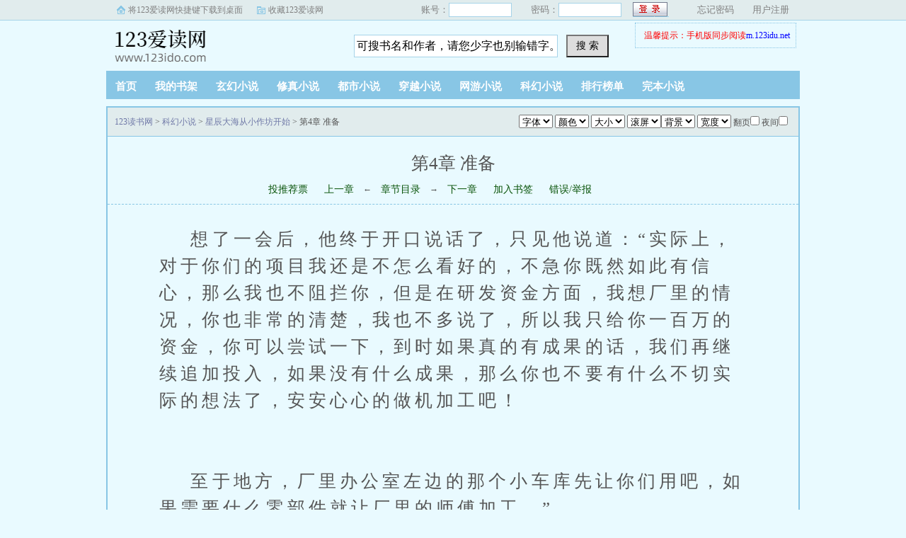

--- FILE ---
content_type: text/html
request_url: http://www.123ido.com/xiaoshuo/20041/4102413.html
body_size: 13912
content:
<!doctype html>
<html>
<head>
<title> 第4章 准备-星辰大海从小作坊开始-123读书网</title>
<meta http-equiv="Content-Type" content="text/html; charset=gbk" />
<meta name="keywords" content="星辰大海从小作坊开始, 第4章 准备" />
<meta name="description" content="123爱读网提供星辰大海从小作坊开始最新首发无错章节  第4章 准备在线阅读。" />
<meta http-equiv="mobile-agent" content="format=html5; url=http://m.123idu.net/xiaoshuo/20041/4102413.html" />
<meta http-equiv="mobile-agent" content="format=xhtml; url=http://m.123idu.net/xiaoshuo/20041/4102413.html" />
<link rel="stylesheet" type="text/css" href="http://www.123ido.com/images/biquge.css"/>
<script type="text/javascript" src="http://libs.baidu.com/jquery/1.4.2/jquery.min.js"></script>
<script type="text/javascript" src="http://www.123ido.com/images/bqg.js"></script>
<script type="text/javascript">uaredirect("http://m.123idu.net/xiaoshuo/20041/4102413.html");</script>
<script type="text/javascript">var preview_page = "/xiaoshuo/20041/4102412.html";var next_page = "/xiaoshuo/20041/4102414.html";var index_page = "/book/20041.html";var article_id = "20041";	var chapter_id = "4102413";	function jumpPage() {var event = document.all ? window.event : arguments[0];if (event.keyCode == 37) document.location = preview_page;if (event.keyCode == 39) document.location = next_page;if (event.keyCode == 13) document.location = index_page;}document.onkeydown=jumpPage;</script>
</head>
<body>
	<div id="wrapper">
		<script>login();</script>
		<div class="header">
			<div class="header_logo">
				<a href="http://www.123ido.com">123读书网</a>
			</div>
			<script>bqg_panel();</script>            
		</div>
		<div class="nav">
			<ul>
				<li><a href="http://www.123ido.com/">首页</a></li>
                <li><a href="/modules/article/bookcase.php">我的书架</a></li>
				<li><a href="/xuanhuanxiaoshuo/">玄幻小说</a></li>
				<li><a href="/xiuzhenxiaoshuo/">修真小说</a></li>
				<li><a href="/dushixiaoshuo/">都市小说</a></li>
				<li><a href="/chuanyuexiaoshuo/">穿越小说</a></li>
				<li><a href="/wangyouxiaoshuo/">网游小说</a></li>
				<li><a href="/kehuanxiaoshuo/">科幻小说</a></li>
				<li><a href="/paihangbang/">排行榜单</a></li>
				<li><a href="/wanben/1_1">完本小说</a></li>
			</ul>
		</div>

        <div id="banner" style="display:none"></div>
		<div class="content_read">
			<div class="box_con">
				<div class="con_top">
					<script>textselect();</script>
					<a href="/">123读书网</a> &gt; <a href="/kehuanxiaoshuo/">科幻小说</a> &gt; <a href="http://www.123ido.com/book/20041.html">星辰大海从小作坊开始</a> &gt;  第4章 准备
				</div>
				<div class="bookname">
					<h1> 第4章 准备</h1>
					<div class="bottem1">
						<a href="javascript:;" onclick="showpop('/modules/article/uservote.php?id=20041&ajax_request=1');">投推荐票</a> <a href="/xiaoshuo/20041/4102412.html">上一章</a> &larr; <a href="/book/20041.html">章节目录</a> &rarr; <a href="/xiaoshuo/20041/4102414.html">下一章</a> <a href="javascript:;" onclick="showpop('/modules/article/addbookcase.php?id=20041&cid=4102413&ajax_request=1');">加入书签</a> <a href="/newmessage.php?tosys=1&title=《星辰大海从小作坊开始》的章节有错误&content=《星辰大海从小作坊开始》的章节《 第4章 准备》有错误，具体错误是：" target="_blank">错误/举报</a>
					</div>
				</div>
				<table style="width:100%; text-align:center;"><tr><td><script>read_1_1();</script></td><td><script>read_1_2();</script></td><td><script>read_1_3();</script></td></tr></table>
				<div id="content">&nbsp;&nbsp;&nbsp;&nbsp;想了一会后，他终于开口说话了，只见他说道：“实际上，对于你们的项目我还是不怎么看好的，不急你既然如此有信心，那么我也不阻拦你，但是在研发资金方面，我想厂里的情况，你也非常的清楚，我也不多说了，所以我只给你一百万的资金，你可以尝试一下，到时如果真的有成果的话，我们再继续追加投入，如果没有什么成果，那么你也不要有什么不切实际的想法了，安安心心的做机加工吧！<br /><br />
<br />
&nbsp;&nbsp;&nbsp;&nbsp;至于地方，厂里办公室左边的那个小车库先让你们用吧，如果需要什么零部件就让厂里的师傅加工。”<br /><br />
<br />
&nbsp;&nbsp;&nbsp;&nbsp;听了父亲的话，应明宇知道这已经是父亲最大的让步了，于是他点了点头开口说道：“可以！我一定会做出成绩的。”<br /><br />
<br />
&nbsp;&nbsp;&nbsp;&nbsp;应明宇和父亲又聊了一会后，就回到了自己的房间，看看时间已经是九点钟了，这个时候，他的死党应该没睡才对，毕竟这段时间以来他们都在找工作忙，就拿出了手机拨通了他在大学宿舍的老二秦和平。<br /><br />
<br />
&nbsp;&nbsp;&nbsp;&nbsp;没多久，电话就被接通了！<br /><br />
<br />
&nbsp;&nbsp;&nbsp;&nbsp;“老大！我这正准备睡觉，你就打电话过来了，是不是有事情？”秦和平说道。<br /><br />
<br />
&nbsp;&nbsp;&nbsp;&nbsp;“老秦！你现在在哪里，还在学校吗？工作有没有着落了？”应明宇询问道。<br /><br />
<br />
&nbsp;&nbsp;&nbsp;&nbsp;“是啊！还没有找到工作，根本没有地方去，正在宿舍中带着呢！如果再找不到工作也要出去住了，毕竟都毕业了，就这么住在学校宿舍也不是个事，更何况再过一个月如果还没有搬出去，学校这边就要赶人了。”秦和平有些低声叹气的说道。<br /><br />
<br />
&nbsp;&nbsp;&nbsp;&nbsp;“老二！既然如此，我这边有个活不知道你有没有兴趣！”应明宇说道。<br /><br />
<br />
&nbsp;&nbsp;&nbsp;&nbsp;“什么活！”<br /><br />
<br />
&nbsp;&nbsp;&nbsp;&nbsp;“是这样的，我家不是有个机械加工厂吗？这事你是知道的，由于我们家的工厂并没有什么自己的产品，而我又不喜欢给其他人做代工厂，把自己的命脉交给其他人掌控。<br /><br />
<br />
&nbsp;&nbsp;&nbsp;&nbsp;所以我准备研发一款自己的产品，这不我看中了工程机器人方向，毕竟这类机器人我们在学校的时候，自己也尝试做过，只不过由于各种由于，最终没有成功罢了，但是其中的一些技术等，我们都一清二楚。”应明宇说道。<br /><br />
<br />
&nbsp;&nbsp;&nbsp;&nbsp;“工业机器人吗？这的确是一个非常不错的方向！不过就凭我们两人想要研发出来，还是非常困难的！如果你把之前我们团队的人都找回来，这还有可能！”秦和平说道。<br /><br />
<br />
&nbsp;&nbsp;&nbsp;&nbsp;“我也是这么想的，我等一下就打电话给他们，希望他们能够答应过来！”应明宇说道。<br /><br />
<br />
&nbsp;&nbsp;&nbsp;&nbsp;“那好！我想他们应该不会拒绝，至少小雪是绝对不会拒绝的，毕竟你们两是什么关系啊！<br /><br />
<br />
&nbsp;&nbsp;&nbsp;&nbsp;这样你先去联系他们吧！我现在就买票，说实话学校这边我真的是不想呆了。”秦和平说道。<br /><br />
<br />
&nbsp;&nbsp;&nbsp;&nbsp;挂了电话之后，应明宇又打电话给了他的另外两位室友兼死党，方明亮以及赵丹阳，而这两位死党都答应了应明宇，这几天就会启程前往李毅他所在的江南省钛洲市。<br /><br />
<br />
&nbsp;&nbsp;&nbsp;&nbsp;挂了电话后，应明宇h拿着手机犹豫了很久，不知道是不是该打这个电话，不过犹豫了很久之后，应明宇还是拨出去了这个电话。<br /><br />
<br />
&nbsp;&nbsp;&nbsp;&nbsp;“嘟....！嘟...！嘟...！”<br /><br />
<br />
&nbsp;&nbsp;&nbsp;&nbsp;在应明宇那有些紧张的心情中，电话也终于被接通了，不过接通后对面并没有说话，而应明宇也没有说话，因为他实在不知道自己该说什么！<br /><br />
<br />
&nbsp;&nbsp;&nbsp;&nbsp;“有事吗？如果没有的话，我就挂了！”也许是过了一分钟又也许过了十分钟，电话中传来了一个悦耳的女声，同时他也听出，在这个女生的话语中还带着，浓浓的怨气。<br /><br />
<br />
&nbsp;&nbsp;&nbsp;&nbsp;对此应明宇也是心知肚明，可是没有办法，之前这个身体的前身，和那位女孩之间的差距实在是太大了，两人是不可能在一起。<br /><br />
<br />
&nbsp;&nbsp;&nbsp;&nbsp;她是这样的优秀漂亮，甚至就连家室也是国内顶级的。<br /><br />
<br />
&nbsp;&nbsp;&nbsp;&nbsp;而他呢，只是一个普通人而已，父母更是普普通通的普通人而家里的这个机械加工厂，说句难听的，只不过是一个机械加工租房而已，双方之间的差距，简直可以用天地之差来形容，哪怕他清楚的知道，这位女孩对他有着非常大好感，甚至还隐隐约约的向他表白。<br /><br />
<br />
&nbsp;&nbsp;&nbsp;&nbsp;但是他一直没有接受，他害怕，这到头来就是一场梦，等到梦起一切都结束了，不过说到底只不过是他自卑罢了。<br /><br />
<br />
&nbsp;&nbsp;&nbsp;&nbsp;可是现在就不同了，现在的他已经不再是原来的他了，更何况他的身上还有着系统这种逆天存在的东西，毫不客气的说，现在的他绝对有资格。<br /><br />
<br />
&nbsp;&nbsp;&nbsp;&nbsp;于是他直接开口对电话那头的女孩说道：“我准备研发一款工业加工类型的机器人，小雪我希望你能够过来帮我！”<br /><br />
<br />
&nbsp;&nbsp;&nbsp;&nbsp;“好！我这就启程！最迟明天上午就能够到江南省，到时我打你电话！”电话那头的女孩说道。<br /><br />
<br />
&nbsp;&nbsp;&nbsp;&nbsp;....<br /><br />
<br />
&nbsp;&nbsp;&nbsp;&nbsp;挂了电话，应明宇走到了深深地吸了口气，走出了自己的办公室，来到了办公室外面的阳台，看着工厂外边那青山绿水，心情非常的不错。<br /><br />
<br />
&nbsp;&nbsp;&nbsp;&nbsp;第二天一大早，应明宇起来吃饭之后，并没有直接前往工厂，而是来到了正在吃饭的父亲旁边对父亲说道；“爸你的车钥匙放在那里了？我怎么没看到。”<br /><br />
<br />
&nbsp;&nbsp;&nbsp;&nbsp;听了应明宇的话，父亲一边从自己的口袋里拿出了车钥匙，一边对应明宇询问道：“明宇，是不是厂里有什么事情要去做？要我帮忙吗？”<br /><br />
<br />
&nbsp;&nbsp;&nbsp;&nbsp;“爸！之前我不是说我准备研发我们自己的产品吗？不过研发产品可不是简简单单的事情，单凭我一个人在短时间内是根本不可能研发出来的，所以我就邀请了我的几位同学过来帮忙，这不今天就有人过来了，我去接他们！”应明宇回答道。<br /><br />
<br />
&nbsp;&nbsp;&nbsp;&nbsp;父亲和母亲对视了一眼，以前都在不言中，之后父亲说道；“什么邀请了同学过来帮忙，来了几个，是男的还是女的，我可以和你妈安排住处，毕竟如果是一两个的话，家里就可以住得下，但是如果人多的话，那么就要另行安排了。”<br /><br />
<br />
&nbsp;&nbsp;&nbsp;&nbsp;“都有，总共有十来个人，不过今天就过来了几个，都是女生，住的地方我已经安排好了，您俩就不要操心了，我走了。”说完应明宇就接过了钥匙向着门外走去。<br /><br />
<br />
&nbsp;&nbsp;&nbsp;&nbsp;在吃饭之前的时候，应明宇就已经接到了张雪莹的电话，得知这次来并不是她一个人，除了他自己之外，还有两个女生，他都认识，都是张雪莹在学校时候同寝室的女生，都是好友兼闺蜜。<br /><br />
<br />
&nbsp;&nbsp;&nbsp;&nbsp;开着老爸的车，直接向着江南省省城的江南机场赶去，因为就在半个小时之前，应明宇就已经接到了张雪莹的电话，她已经在机场准备前往江南省了，等到应明宇到达省城机场的时候，张雪莹就差不多该到了。<br /><br />
<br />
&nbsp;&nbsp;&nbsp;&nbsp;两小时后，应明宇就已经到达了江南省的省城机场，刚刚下车，就看到不远处一个令他魂牵梦绕靓丽的身影，已经在机场的门口等他。<br /><br />
<br />
&nbsp;&nbsp;&nbsp;&nbsp;毫不犹豫，应明宇马上快步的向张雪滢的方向走去，而此时正一脸无聊的张雪滢也看到了他，一下子她的脸色就露出了诚挚的微笑，并大声的向这应明宇的方向喊道：“明宇这边！”<br /><br />
<br />
&nbsp;&nbsp;&nbsp;&nbsp;就在应明宇快步走到了张雪滢的身旁，备说些什么的时候，张雪滢一下子就扑到了他的身上，并开心的说道：“明宇！没有你在身旁，我真的非常的想念！”<br /><br />
<br />
&nbsp;&nbsp;&nbsp;&nbsp;而应明宇此时也已经呆住了，虽然说在学校的时候，两人之间的关系非常的暧昧，张雪滢也有些大大咧咧的，可是两人之间最多也就牵牵手而已，他根本没有想到张雪滢会在机场门口，这大庭广众之下拥抱他。<br /><br />
<br />
&nbsp;&nbsp;&nbsp;&nbsp;应明宇也是伸出了手，轻轻的拥抱了她一下，看了看此时他们的四周已经围了好些人，他有些不好意思的说道：“小雪！这里并不是说话的地方，我们先回去吧！”<br /><br />
<br />
&nbsp;&nbsp;&nbsp;&nbsp;“嗯！”张雪滢轻轻的说道。<br /><br />
<br />
&nbsp;&nbsp;&nbsp;&nbsp;毕竟是在大庭广众之下，所以此时的张雪滢，脸上也略带红晕，不过他好像是突然想到什么似的，开口说道：“对了明宇，这次我过来，可不仅仅只有我一个人，除了我，还有我之前同寝室的闺蜜，我把他们都叫过来了！”<br /><br />
<br />
&nbsp;&nbsp;&nbsp;&nbsp;说着他看了看四周发现没有看到她们人，于是又开口说道：“咦！芳芳他们人呢！刚刚还在的啊！”<br /><br />
<br />
&nbsp;&nbsp;&nbsp;&nbsp;“呵呵！雪莹！你真的是有了心上人就忘了我们这些闺蜜了啊！这狗粮真的是让我们说什么好呢！”此时一个身材高挑同样非常靓丽的女生，再张雪滢的左后侧走了出来，此人正是张雪滢口中的芳芳，全明秦芳芳。<br /><br />
<br />
&nbsp;&nbsp;&nbsp;&nbsp;“应明宇！你可以啊！不声不响就已经把我们寝室最美女神的心给俘获了，真的有些看不出来啊！”又一名有着娃娃脸的女生说道。<br /><br />
<br />
&nbsp;&nbsp;&nbsp;&nbsp;这个女生应明宇也自然认识，这人也是张雪滢同寝室的闺蜜之一，名叫王开艳。<br /><br />
<br />
&nbsp;&nbsp;&nbsp;&nbsp;最重要的是，包括张雪滢在内，这三位美女可都是在专业领域有着非常大的能力，并不比应明宇前世的差，他相信如果并不是张雪滢的帮忙，应明宇想要请动她们是根本不可能的事情。<br /><br />
<br />
&nbsp;&nbsp;&nbsp;&nbsp;“好了小雪还有各位美女，这里并不是聊天的地方，我们回去再说吧！”应明宇开口说道！<br /><br />
<br />
&nbsp;&nbsp;&nbsp;&nbsp;随后，他拿起了张雪滢以及其他两位女生的行李，向着自己停车的方向走去，而张雪滢等人，也是一边看着应明宇，一边聊天跟着他，向着停车的方向走去。<br /><br />
<br />
&nbsp;&nbsp;&nbsp;&nbsp;当然，应明宇他父亲的车并不是什么豪车，不过是普普通通的大众品牌的汽车而已。</div>
				<div class="bottem2">
					<a href="javascript:;" onclick="showpop('/modules/article/uservote.php?id=20041&ajax_request=1');">投推荐票</a> <a href="/xiaoshuo/20041/4102412.html">上一章</a> &larr; <a href="/book/20041.html">章节目录</a> &rarr; <a href="/xiaoshuo/20041/4102414.html">下一章</a> <a href="javascript:;" onclick="showpop('/modules/article/addbookcase.php?id=20041&cid=4102413&ajax_request=1');">加入书签</a> <a href="/newmessage.php?tosys=1&title=《星辰大海从小作坊开始》的章节有错误&content=《星辰大海从小作坊开始》的章节《 第4章 准备》有错误，具体错误是：" target="_blank">错误/举报</a>
				</div>
				<div id="hm_t_20123"></div>
			</div>
		</div>
		<div class="footer">
			<div class="footer_cont">
				<p>本站所有小说为转载作品，所有章节均由网友上传，转载至本站只是为了宣传本书让更多读者欣赏。</p>
				<p>Copyright &copy; 2023 123爱读网 All Rights Reserved.</p><script>
var _hmt = _hmt || [];
(function() {
  var hm = document.createElement("script");
  hm.src = "https://hm.baidu.com/hm.js?77417b841134011ba10a1363ca37cbec";
  var s = document.getElementsByTagName("script")[0]; 
  s.parentNode.insertBefore(hm, s);
})();
</script>
			</div>
		</div>
	</div>
<script> var _mtj = _mtj || []; (function () { var mtj = document.createElement("script"); mtj.src = "https://node94.aizhantj.com:21233/tjjs/?k=k3qs246i6vu"; var s = document.getElementsByTagName("script")[0]; s.parentNode.insertBefore(mtj, s); })(); </script>
</body>
</html>